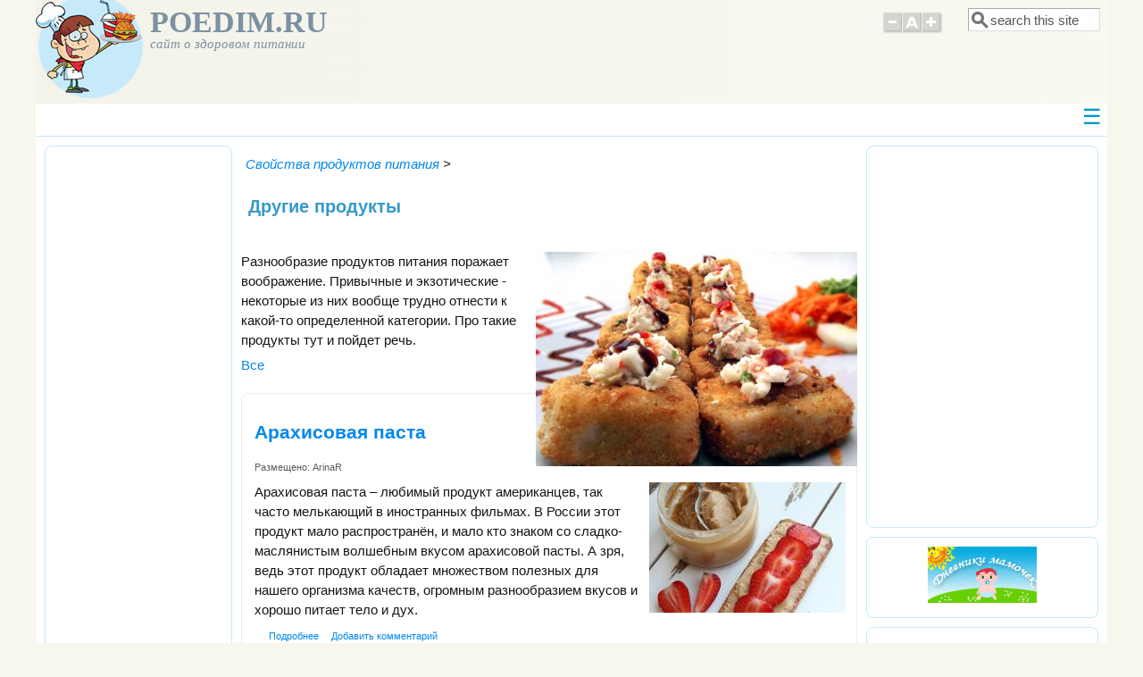

--- FILE ---
content_type: text/html; charset=utf-8
request_url: https://www.poedim.ru/others-products
body_size: 10806
content:
<!DOCTYPE html>
<head>
  <meta http-equiv="Content-Type" content="text/html; charset=utf-8" />
<meta name="Generator" content="Drupal 7 (http://drupal.org)" />
<link rel="alternate" type="application/rss+xml" title="RSS - Другие продукты" href="https://www.poedim.ru/taxonomy/term/25/feed" />
<link rel="canonical" href="/others-products" />
<link rel="shortlink" href="/taxonomy/term/25" />
<meta name="description" content="Разнообразные, привычные и экзотические продукты" />
<meta name="keywords" content="продукт, питание, экзотический" />
<meta name="viewport" content="width=device-width, initial-scale=1" />
<meta about="/others-products" typeof="skos:Concept" property="rdfs:label skos:prefLabel" content="Другие продукты" />
  <title>Разные продукты</title>
  <link type="text/css" rel="stylesheet" href="https://www.poedim.ru/sites/default/files/css/css_xE-rWrJf-fncB6ztZfd2huxqgxu4WO-qwma6Xer30m4.css" media="all" />
<link type="text/css" rel="stylesheet" href="https://www.poedim.ru/sites/default/files/css/css_8_QKQjo6I581bcQ12ZUCISW0l2jx1UMxP2MwerCfG4w.css" media="all" />
<link type="text/css" rel="stylesheet" href="https://www.poedim.ru/sites/default/files/css/css_DAdLM9oKZloq3nvU8eG0-nYuAiTDp0egKDQQGPZ3jCg.css" media="all" />
<link type="text/css" rel="stylesheet" href="https://www.poedim.ru/sites/default/files/css/css_aSIHocUWXTurtdPpcraNWkaZBRfKeJ3pO9p7Du39wWg.css" media="all" />
<link type="text/css" rel="stylesheet" href="https://www.poedim.ru/sites/default/files/css/css_GE0ZWMkjL0vdXWciv4wtnTgQruvI7aM3RE4-yeMEeeo.css" media="only screen" />

<!--[if IE 8]>
<link type="text/css" rel="stylesheet" href="https://www.poedim.ru/sites/all/themes/mayo/css/ie8.css?sbexoy" media="all" />
<![endif]-->

<!--[if  IE 7]>
<link type="text/css" rel="stylesheet" href="https://www.poedim.ru/sites/all/themes/mayo/css/ie.css?sbexoy" media="all" />
<![endif]-->

<!--[if IE 6]>
<link type="text/css" rel="stylesheet" href="https://www.poedim.ru/sites/all/themes/mayo/css/ie6.css?sbexoy" media="all" />
<![endif]-->
<style type="text/css" media="all">
<!--/*--><![CDATA[/*><!--*/
body{font-size:93.75%;font-family:Verdana,Geneva,Arial,'Bitstream Vera Sans','DejaVu Sans',Meiryo,'Hiragino Kaku Gothic Pro','MS PGothic',Osaka,sans-serif;}
h1,h2,h3,h4,h5{font-family:Verdana,Geneva,Arial,'Bitstream Vera Sans','DejaVu Sans',Meiryo,'Hiragino Kaku Gothic Pro','MS PGothic',Osaka,sans-serif;}
.sidebar h2{font-size:1.2em;}
#content .node h2{font-size:1.4em;}

/*]]>*/-->
</style>
  <script type="text/javascript" src="https://www.poedim.ru/sites/default/files/js/js_vDrW3Ry_4gtSYaLsh77lWhWjIC6ml2QNkcfvfP5CVFs.js"></script>
<script type="text/javascript" src="https://www.poedim.ru/sites/default/files/js/js_fLOKArAUtoF-SNIcB6FuAjmAY2SX3uzju72qKjGL9AI.js"></script>
<script type="text/javascript">
<!--//--><![CDATA[//><!--
jQuery.extend(Drupal.settings, {"basePath":"\/","pathPrefix":"","ajaxPageState":{"theme":"mayo","theme_token":"8XMI5zTxKJLnJKyS5p5S01vKDul6UKZqVDn4VFB0x50","js":{"sites\/all\/themes\/mayo\/js\/mayo-columns.js":1,"misc\/jquery.js":1,"misc\/jquery.once.js":1,"misc\/drupal.js":1,"public:\/\/languages\/ru_9l7sCKb3lZ5aTMbRJN6vO05vrSFnv5z7wSzhnPJueao.js":1,"sites\/all\/themes\/mayo\/js\/mayo-fontsize.js":1},"css":{"modules\/system\/system.base.css":1,"modules\/system\/system.menus.css":1,"modules\/system\/system.messages.css":1,"modules\/system\/system.theme.css":1,"modules\/book\/book.css":1,"modules\/comment\/comment.css":1,"modules\/field\/theme\/field.css":1,"modules\/node\/node.css":1,"modules\/search\/search.css":1,"modules\/user\/user.css":1,"sites\/default\/modules\/views\/css\/views.css":1,"sites\/default\/modules\/ckeditor\/css\/ckeditor.css":1,"sites\/default\/modules\/ctools\/css\/ctools.css":1,"modules\/taxonomy\/taxonomy.css":1,"sites\/all\/themes\/mayo\/css\/style.css":1,"sites\/all\/themes\/mayo\/css\/colors.css":1,"sites\/all\/themes\/mayo\/css\/my-style.css":1,"public:\/\/mayo\/mayo_files\/mayo.responsive.layout.css":1,"sites\/all\/themes\/mayo\/css\/ie8.css":1,"sites\/all\/themes\/mayo\/css\/ie.css":1,"sites\/all\/themes\/mayo\/css\/ie6.css":1,"0":1,"1":1,"2":1,"3":1}},"jcarousel":{"ajaxPath":"\/jcarousel\/ajax\/views"},"urlIsAjaxTrusted":{"\/others-products":true}});
//--><!]]>
</script>
</head>
<body class="html not-front not-logged-in two-sidebars page-taxonomy page-taxonomy-term page-taxonomy-term- page-taxonomy-term-25 rc-3" >
    

<div id="page-wrapper" style=" margin-top: 0px; margin-bottom: 0px;">
  <div id="page" style="">

    <div id="header" style="border: none;">
    <div id="header-watermark" style="">
    <div class="section clearfix">

              <div id="logo">
        <a href="/" title="Главная" rel="home">
          <img src="https://www.poedim.ru/sites/default/files/logo120.png" alt="Главная" />
        </a>
        </div> <!-- /#logo -->
      
              <div id="name-and-slogan">
                                    <div id="site-name"><strong>
                <a href="/" title="Главная" rel="home"><span>POEDIM.RU</span></a>
              </strong></div>
                      
                      <div id="site-slogan">сайт о здоровом питании</div>
                  </div> <!-- /#name-and-slogan -->
      
              <div id="header-searchbox">
      <form action="/others-products" method="post" id="search-block-form" accept-charset="UTF-8"><div><div class="container-inline">
      <h2 class="element-invisible">Форма поиска</h2>
    <div class="form-item form-type-textfield form-item-search-block-form">
  <label class="element-invisible" for="edit-search-block-form--2">Поиск </label>
 <input onblur="if (this.value == &#039;&#039;) { this.value = &#039;search this site&#039;; }" onfocus="if (this.value == &#039;search this site&#039;) { this.value = &#039;&#039;; }" type="text" id="edit-search-block-form--2" name="search_block_form" value="search this site" size="12" maxlength="128" class="form-text" />
</div>
<div class="form-actions form-wrapper" id="edit-actions"></div><input type="hidden" name="form_build_id" value="form--ABwGS21X969Y4oA5ZQuJyk2LE0RlGhxHcBjg4i5PTU" />
<input type="hidden" name="form_id" value="search_block_form" />
</div>
</div></form>        </div>
      
              <div id="header-fontsizer">
        <a href="#" class="decreaseFont" title="Decrease text size"></a>
        <a href="#" class="resetFont"    title="Restore default text size"></a>
        <a href="#" class="increaseFont" title="Increase text size"></a>
        </div>
      
      <div class="clearfix cfie"></div>

        <div class="region region-header">
    <div id="block-block-48" class="block block-block clearfix">

    
  <div class="content">
    <script async="" src="//pagead2.googlesyndication.com/pagead/js/adsbygoogle.js"></script>  </div>
</div>
  </div>

    </div> <!-- /.section -->
    </div> <!-- /#header-watermark -->
    </div> <!-- /#header -->
      
      
      
              <div id="responsivediv">
          <input type="checkbox" id="responsivediv-input">
          <label for="responsivediv-input" id="responsivediv-label-open" onclick></label> <!-- иконка для открытия -->
          <div id="responsivecolumn"><div class="section">
              <div class="region region-responsive">
    <div id="block-system-navigation" class="block block-system block-menu clearfix">

    <h2>Навигация</h2>
  
  <div class="content">
    <ul class="menu"><li class="first leaf"><a href="/pp" title="Классические правила питания">Правила питания</a></li>
<li class="expanded"><a href="/dmp" title="">Диеты и методики питания</a><ul class="menu"><li class="first leaf"><a href="/mp" title="Методики здорового питания">Методики питания</a></li>
<li class="leaf"><a href="/ld" title="Диетическое питание при заболеваниях">Лечебные диеты</a></li>
<li class="last leaf"><a href="/dp" title="Диеты для похудения">Диеты для похудения</a></li>
</ul></li>
<li class="leaf"><a href="/pitanie-i-zdorove" title="">Питание и здоровье</a></li>
<li class="leaf"><a href="/calor" title="Состав продуктов. Таблицы калорийности продуктов.">Состав продуктов</a></li>
<li class="expanded active-trail"><a href="/svoystva-produktov-pitaniya" title="Полезные и вредные свойства продуктов питания" class="active-trail">Свойства продуктов</a><ul class="menu"><li class="first leaf"><a href="/meat" title="">Мясо, птица, субпродукты</a></li>
<li class="leaf"><a href="/fish" title="">Рыба и морепродукты</a></li>
<li class="leaf"><a href="/milk" title="">Молочные продукты</a></li>
<li class="leaf"><a href="/oil" title="">Жиры, яйца</a></li>
<li class="leaf"><a href="/nut" title="">Бобовые, орехи</a></li>
<li class="leaf"><a href="/mushroom" title="">Грибы</a></li>
<li class="leaf"><a href="/vegetables" title="">Овощи и зелень</a></li>
<li class="leaf"><a href="/fruit" title="">Фрукты и ягоды</a></li>
<li class="leaf"><a href="/driedfruit" title="">Сухофрукты</a></li>
<li class="leaf"><a href="/grain" title="">Крупы, злаки</a></li>
<li class="leaf"><a href="/flour" title="">Мучное</a></li>
<li class="leaf"><a href="/spice" title="">Соусы, специи, приправы</a></li>
<li class="leaf"><a href="/fastfood" title="">Фастфуд, полуфабрикаты</a></li>
<li class="leaf"><a href="/sweet" title="">Сладости</a></li>
<li class="leaf"><a href="/drink" title="">Напитки</a></li>
<li class="last leaf active-trail"><a href="/others-products" title="" class="active-trail active">Другие продукты</a></li>
</ul></li>
<li class="expanded"><a href="/vybor-hranenie-gotovka" title="Выбор и хранение продуктов, приготовление здоровой пищи">Выбор, приготовление</a><ul class="menu"><li class="first leaf"><a href="/vybor-produktov" title="">Выбор продуктов</a></li>
<li class="leaf"><a href="/hranenie-produktov" title="">Хранение</a></li>
<li class="leaf"><a href="/podgotovka-produktov-k-prigotovleniyu" title="">Подготовка</a></li>
<li class="expanded"><a href="/prigotovlenie" title="">Приготовление</a><ul class="menu"><li class="first leaf"><a href="/myaso" title="">Мясо</a></li>
<li class="leaf"><a href="/ptica" title="">Птица</a></li>
<li class="leaf"><a href="/subprodukty" title="">Субпродукты</a></li>
<li class="leaf"><a href="/ryba" title="">Рыба</a></li>
<li class="leaf"><a href="/moreprodukty" title="">Морепродукты</a></li>
<li class="leaf"><a href="/tvorog" title="">Творог</a></li>
<li class="leaf"><a href="/yayca" title="">Яйца</a></li>
<li class="leaf"><a href="/krupy" title="">Крупы</a></li>
<li class="leaf"><a href="/makarony" title="">Макароны</a></li>
<li class="leaf"><a href="/ovoshchi" title="">Овощи</a></li>
<li class="leaf"><a href="/bobovye" title="">Бобовые</a></li>
<li class="leaf"><a href="/griby" title="">Грибы</a></li>
<li class="last leaf"><a href="/frukty-yagody" title="">Фрукты и ягоды</a></li>
</ul></li>
<li class="expanded"><a href="/blyuda-i-recepty" title="">Блюда и рецепты</a><ul class="menu"><li class="first expanded"><a href="/zakuski" title="">Закуски</a><ul class="menu"><li class="first leaf"><a href="/zalivnoe" title="Рецепты заливного">Заливное</a></li>
<li class="last leaf"><a href="/salat-recept" title="">Салаты</a></li>
</ul></li>
<li class="leaf"><a href="/pervye-blyuda" title="">Первые блюда</a></li>
<li class="expanded"><a href="/vtorye-blyuda" title="">Вторые блюда</a><ul class="menu"><li class="first leaf"><a href="/vareniki" title="">Вареники</a></li>
<li class="leaf"><a href="/zapekanki" title="">Запеканки</a></li>
<li class="leaf"><a href="/kashi" title="">Каши</a></li>
<li class="leaf"><a href="/kotlety" title="Рецепты вкусных котлет">Котлеты</a></li>
<li class="leaf"><a href="/pelmeni" title="Рецепты пельменей, способы приготовления">Пельмени</a></li>
<li class="last leaf"><a href="/garniry" title="">Гарниры</a></li>
</ul></li>
<li class="leaf"><a href="/rulety" title="">Рулеты</a></li>
<li class="leaf"><a href="/testo" title="">Тесто</a></li>
<li class="leaf"><a href="/bliny-oladi" title="">Блины, оладьи</a></li>
<li class="expanded"><a href="/vypechka" title="">Выпечка</a><ul class="menu"><li class="first leaf"><a href="/keksy" title="Рецепты кексов">Кексы</a></li>
<li class="last leaf"><a href="/pirogi" title="">Пироги</a></li>
</ul></li>
<li class="leaf"><a href="/sousy-podlivki" title="">Соусы, подливки</a></li>
<li class="leaf"><a href="/deserty" title="">Десерты</a></li>
<li class="leaf"><a href="/napitki" title="">Напитки</a></li>
<li class="last leaf"><a href="/postnye-blyuda" title="Рецепты постных блюд">Постные блюда</a></li>
</ul></li>
<li class="last expanded"><a href="/podacha-blyud-servirovka-stola" title="">Подача</a><ul class="menu"><li class="first last leaf"><a href="/novogodniy-stol" title="">Новогодний стол</a></li>
</ul></li>
</ul></li>
<li class="expanded"><a href="/zagotovki-na-zimu" title="">Заготовки на зиму</a><ul class="menu"><li class="first leaf"><a href="/sushka" title="">Сушка</a></li>
<li class="leaf"><a href="/zamorazhivanie" title="">Замораживание</a></li>
<li class="leaf"><a href="/varene" title="">Варенье</a></li>
<li class="leaf"><a href="/povidlo" title="">Повидло</a></li>
<li class="leaf"><a href="/dzhem-konfityur" title="">Джем, конфитюр</a></li>
<li class="leaf"><a href="/kompot" title="">Компот</a></li>
<li class="leaf"><a href="/sok" title="">Сок</a></li>
<li class="leaf"><a href="/zasolka" title="">Засолка</a></li>
<li class="leaf"><a href="/kvashenie" title="">Квашение</a></li>
<li class="leaf"><a href="/marinovanie" title="">Маринование</a></li>
<li class="leaf"><a href="/ikra" title="">Икра</a></li>
<li class="last leaf"><a href="/salaty" title="">Салаты, ассорти</a></li>
</ul></li>
<li class="expanded"><a href="/poleznaya-informaciya" title="Полезная информация о питании">Полезная информация</a><ul class="menu"><li class="first leaf"><a href="/pitanie-rossiyan" title="Питание россиян">Питание россиян</a></li>
<li class="leaf"><a href="/posuda-tehnika" title="Посуда и кухонная техника для приготовления пищи">Посуда и техника</a></li>
<li class="last leaf"><a href="/kuhni-narodov-mira" title="Кухни народов мира, особенности национальной кулинарии разных стран">Кухни народов мира</a></li>
</ul></li>
<li class="last leaf"><a href="http://forum.poedim.ru/" title="Форум о здоровом питании">Форум</a></li>
</ul>  </div>
</div>
  </div>
          </div></div> <!-- /.section, /#responsive -->
          <label for="responsivediv-input" id="responsivediv-label-close" onclick></label> <!-- иконка для закрытия -->
        </div>
      
      <div class="clearfix cfie"></div>

      
      
    
    <div class="clearfix cfie"></div>

    <!-- for nice_menus, superfish -->
        
    <!-- space between menus and contents -->
    <div class="spacer clearfix cfie"></div>


    <div id="main-wrapper">
    <div id="main" class="clearfix" style="padding: 0px 10px; box-sizing: border-box;">

      
      
      
      <div class="clearfix cfie"></div>


      <!-- main content -->
      <div id="content" class="column"><div class="section">

                  <div id="highlighted">  <div class="region region-highlighted">
    <div id="block-block-54" class="block block-block clearfix">

    
  <div class="content">
    <!--LiveInternet counter--><script type="text/javascript">
new Image().src = "//counter.yadro.ru/hit?r"+
escape(document.referrer)+((typeof(screen)=="undefined")?"":
";s"+screen.width+"*"+screen.height+"*"+(screen.colorDepth?
screen.colorDepth:screen.pixelDepth))+";u"+escape(document.URL)+
";"+Math.random();</script><!--/LiveInternet-->  </div>
</div>
  </div>
</div>
        
                  <div id="breadcrumb"><div class="breadcrumb"><a href="/svoystva-produktov-pitaniya">Свойства продуктов питания</a> > </div></div>
        
        <a id="main-content"></a>
                <h1 class="title" id="page-title">Другие продукты</h1>                <div class="tabs clearfix"></div>                          <div class="region region-content">
    <div id="block-block-62" class="block block-block clearfix">

    
  <div class="content">
    <div id="QGY5u1134jwO06MCqPbZ" data-type="0" class="blockOfO1b2l3" ></div>  </div>
</div>
<div id="block-system-main" class="block block-system clearfix">

    
  <div class="content">
    <div class="term-listing-heading"><div id="taxonomy-term-25" class="taxonomy-term vocabulary-razdel">

  
  <div class="content">
    <div class="field field-name-field-image field-type-image field-label-hidden"><div class="field-items"><div class="field-item even"><img typeof="foaf:Image" src="https://www.poedim.ru/sites/default/files/styles/400/public/prod.jpg?itok=Tm8g80G4" width="360" height="240" alt="Продукты" /></div></div></div><div class="taxonomy-term-description"><p>Разнообразие продуктов питания поражает воображение. Привычные и экзотические - некоторые из них вообще трудно отнести к какой-то определенной категории. Про такие продукты тут и пойдет речь.</p>
<div class="links"><a href="others-products/all">Все</a></div>
</div>  </div>

</div>
</div><div id="node-2258" class="node node-article node-promoted node-teaser clearfix" about="/content/2258-arahisovaya-pasta" typeof="sioc:Item foaf:Document">

  
        <h2><a href="/content/2258-arahisovaya-pasta">Арахисовая паста</a></h2>
    <span property="dc:title" content="Арахисовая паста" class="rdf-meta element-hidden"></span><span property="sioc:num_replies" content="0" datatype="xsd:integer" class="rdf-meta element-hidden"></span>
      <div class="submitted">
      <span property="dc:date dc:created" content="2018-01-21T14:27:53+03:00" datatype="xsd:dateTime" rel="sioc:has_creator">Размещено: <span class="username" about="/users/arinar" typeof="sioc:UserAccount" property="foaf:name" datatype="">ArinaR</span></span>    </div>
  
  <div class="content">
    <div class="field field-name-field-image field-type-image field-label-hidden"><div class="field-items"><div class="field-item even" rel="og:image rdfs:seeAlso" resource="https://www.poedim.ru/sites/default/files/styles/medium/public/field/image/pexels-photo-236834.jpeg?itok=eBCvxyFe"><a href="/content/2258-arahisovaya-pasta"><img typeof="foaf:Image" src="https://www.poedim.ru/sites/default/files/styles/medium/public/field/image/pexels-photo-236834.jpeg?itok=eBCvxyFe" width="220" height="146" alt="Арахисовая паста" /></a></div></div></div><div class="field field-name-body field-type-text-with-summary field-label-hidden"><div class="field-items"><div class="field-item even" property="content:encoded"><p>Арахисовая паста – любимый продукт американцев, так часто мелькающий в иностранных фильмах. В России этот продукт мало распространён, и мало кто знаком со сладко-маслянистым волшебным вкусом арахисовой пасты. А зря, ведь этот продукт обладает множеством полезных для нашего организма качеств, огромным разнообразием вкусов и хорошо питает тело и дух.</p>
</div></div></div>  </div>

	
  <ul class="links inline"><li class="node-readmore first"><a href="/content/2258-arahisovaya-pasta" rel="tag" title="Арахисовая паста">Подробнее</a></li>
<li class="comment-add last"><a href="/comment/reply/2258#comment-form" title="Добавить на эту страницу комментарий.">Добавить комментарий</a></li>
</ul>
</div>

  <!-- my added -->

 <!-- added -->
<div id="node-1861" class="node node-article node-promoted node-teaser clearfix" about="/content/1861-nektar-agavy" typeof="sioc:Item foaf:Document">

  
        <h2><a href="/content/1861-nektar-agavy">Нектар агавы</a></h2>
    <span property="dc:title" content="Нектар агавы" class="rdf-meta element-hidden"></span><span property="sioc:num_replies" content="0" datatype="xsd:integer" class="rdf-meta element-hidden"></span>
      <div class="submitted">
      <span property="dc:date dc:created" content="2017-04-24T10:14:18+03:00" datatype="xsd:dateTime" rel="sioc:has_creator">Размещено: <span class="username" about="/users/arinar" typeof="sioc:UserAccount" property="foaf:name" datatype="">ArinaR</span></span>    </div>
  
  <div class="content">
    <div class="field field-name-field-image field-type-image field-label-hidden"><div class="field-items"><div class="field-item even" rel="og:image rdfs:seeAlso" resource="https://www.poedim.ru/sites/default/files/styles/medium/public/field/image/agava.jpg?itok=7DjwNnFz"><a href="/content/1861-nektar-agavy"><img typeof="foaf:Image" src="https://www.poedim.ru/sites/default/files/styles/medium/public/field/image/agava.jpg?itok=7DjwNnFz" width="220" height="147" alt="Агава" /></a></div></div></div><div class="field field-name-body field-type-text-with-summary field-label-hidden"><div class="field-items"><div class="field-item even" property="content:encoded"><p>Вокруг сиропа агавы (который называют еще нектаром) всегда ходило немало слухов. В первую очередь, конечно, интересует вопрос, полезен ли этот нектар кактуса для человеческого организма или нет.</p>
</div></div></div>  </div>

	
  <ul class="links inline"><li class="node-readmore first"><a href="/content/1861-nektar-agavy" rel="tag" title="Нектар агавы">Подробнее</a></li>
<li class="comment-add last"><a href="/comment/reply/1861#comment-form" title="Добавить на эту страницу комментарий.">Добавить комментарий</a></li>
</ul>
</div>

  <!-- my added -->

 <!-- added -->
<div id="node-1756" class="node node-article node-promoted node-teaser clearfix" about="/content/1756-ravioli" typeof="sioc:Item foaf:Document">

  
        <h2><a href="/content/1756-ravioli">Равиоли</a></h2>
    <span property="dc:title" content="Равиоли" class="rdf-meta element-hidden"></span><span property="sioc:num_replies" content="0" datatype="xsd:integer" class="rdf-meta element-hidden"></span>
      <div class="submitted">
      <span property="dc:date dc:created" content="2017-01-02T10:09:22+03:00" datatype="xsd:dateTime" rel="sioc:has_creator">Размещено: <span class="username" about="/users/arinar" typeof="sioc:UserAccount" property="foaf:name" datatype="">ArinaR</span></span>    </div>
  
  <div class="content">
    <div class="field field-name-field-image field-type-image field-label-hidden"><div class="field-items"><div class="field-item even" rel="og:image rdfs:seeAlso" resource="https://www.poedim.ru/sites/default/files/styles/medium/public/field/image/ravioli.jpg?itok=43opemG2"><a href="/content/1756-ravioli"><img typeof="foaf:Image" src="https://www.poedim.ru/sites/default/files/styles/medium/public/field/image/ravioli.jpg?itok=43opemG2" width="220" height="147" alt="Равиоли" /></a></div></div></div><div class="field field-name-body field-type-text-with-summary field-label-hidden"><div class="field-items"><div class="field-item even" property="content:encoded"><p>Одним из наиболее известных блюд Италии являются равиоли. В русскоязычных странах под этим названием подразумеваются пельмени, просто из Италии, но, несмотря на то, что между этими блюдами существует определенное сходство, это не вполне так. Равиоли – это скорее паста с начинкой.</p>
</div></div></div>  </div>

	
  <ul class="links inline"><li class="node-readmore first"><a href="/content/1756-ravioli" rel="tag" title="Равиоли">Подробнее</a></li>
<li class="comment-add last"><a href="/comment/reply/1756#comment-form" title="Добавить на эту страницу комментарий.">Добавить комментарий</a></li>
</ul>
</div>

  <!-- my added -->

 <!-- added -->
<div id="node-1607" class="node node-article node-promoted node-teaser clearfix" about="/content/1607-razryhliteli-dlya-testa" typeof="sioc:Item foaf:Document">

  
        <h2><a href="/content/1607-razryhliteli-dlya-testa">Разрыхлители для теста</a></h2>
    <span property="dc:title" content="Разрыхлители для теста" class="rdf-meta element-hidden"></span><span property="sioc:num_replies" content="0" datatype="xsd:integer" class="rdf-meta element-hidden"></span>
      <div class="submitted">
      <span property="dc:date dc:created" content="2016-08-12T11:17:56+03:00" datatype="xsd:dateTime" rel="sioc:has_creator">Размещено: <span class="username" about="/users/arinar" typeof="sioc:UserAccount" property="foaf:name" datatype="">ArinaR</span></span>    </div>
  
  <div class="content">
    <div class="field field-name-body field-type-text-with-summary field-label-hidden"><div class="field-items"><div class="field-item even" property="content:encoded"><p>Пышное пористое тесто, из которого получаются нежные пирожки, булочки или кексы – гордость любой хозяйки. Что нужно для того, чтобы выпечка получилась воздушной и с хорошей структурой? Конечно же, разрыхлитель. Благодаря ему увеличивается объем теста, у готового изделия появляется красивая пористая структура, на выпечку уходит меньше времени.</p>
</div></div></div>  </div>

	
  <ul class="links inline"><li class="node-readmore first"><a href="/content/1607-razryhliteli-dlya-testa" rel="tag" title="Разрыхлители для теста">Подробнее</a></li>
<li class="comment-add last"><a href="/comment/reply/1607#comment-form" title="Добавить на эту страницу комментарий.">Добавить комментарий</a></li>
</ul>
</div>

  <!-- my added -->

 <!-- added -->
<div id="node-1523" class="node node-article node-promoted node-teaser clearfix" about="/content/1523-granola" typeof="sioc:Item foaf:Document">

  
        <h2><a href="/content/1523-granola">Гранола</a></h2>
    <span property="dc:title" content="Гранола" class="rdf-meta element-hidden"></span><span property="sioc:num_replies" content="0" datatype="xsd:integer" class="rdf-meta element-hidden"></span>
      <div class="submitted">
      <span property="dc:date dc:created" content="2016-05-14T18:48:32+03:00" datatype="xsd:dateTime" rel="sioc:has_creator">Размещено: <span class="username" about="/users/arinar" typeof="sioc:UserAccount" property="foaf:name" datatype="">ArinaR</span></span>    </div>
  
  <div class="content">
    <div class="field field-name-body field-type-text-with-summary field-label-hidden"><div class="field-items"><div class="field-item even" property="content:encoded"><p>Основной залог успешного дня – это полноценный, сбалансированный первый прием пищи. Он заряжает энергией и дарит позитивный настрой на весь последующий день. Для того, чтобы приучить себя к этому важному ритуалу, необходимо начинать с вкусных и максимально полезных блюд. К таким и относится гранола.</p>
</div></div></div>  </div>

	
  <ul class="links inline"><li class="node-readmore first"><a href="/content/1523-granola" rel="tag" title="Гранола">Подробнее</a></li>
<li class="comment-add last"><a href="/comment/reply/1523#comment-form" title="Добавить на эту страницу комментарий.">Добавить комментарий</a></li>
</ul>
</div>

  <!-- my added -->

 <!-- added -->
<div id="node-1428" class="node node-article node-promoted node-teaser clearfix" about="/content/1428-lebeda" typeof="sioc:Item foaf:Document">

  
        <h2><a href="/content/1428-lebeda">Лебеда</a></h2>
    <span property="dc:title" content="Лебеда" class="rdf-meta element-hidden"></span><span property="sioc:num_replies" content="0" datatype="xsd:integer" class="rdf-meta element-hidden"></span>
      <div class="submitted">
      <span property="dc:date dc:created" content="2016-02-08T08:50:45+03:00" datatype="xsd:dateTime" rel="sioc:has_creator">Размещено: <span class="username" about="/users/arinar" typeof="sioc:UserAccount" property="foaf:name" datatype="">ArinaR</span></span>    </div>
  
  <div class="content">
    <div class="field field-name-body field-type-text-with-summary field-label-hidden"><div class="field-items"><div class="field-item even" property="content:encoded"><p>Лебеда растет чуть ли не в каждом дворе, и многие считают ее бесполезным сорняком. На самом же деле, она может стать очень ценным пищевым продуктом. Лебеда чрезвычайно богата питательными веществами, необходимых для поддержания здоровья, красоты и жизненной силы, это богатейший источник белка, ненасыщенных жирных кислот и пищевых волокон.</p>
</div></div></div>  </div>

	
  <ul class="links inline"><li class="node-readmore first"><a href="/content/1428-lebeda" rel="tag" title="Лебеда">Подробнее</a></li>
<li class="comment-add last"><a href="/comment/reply/1428#comment-form" title="Добавить на эту страницу комментарий.">Добавить комментарий</a></li>
</ul>
</div>

  <!-- my added -->

 <!-- added -->
<div id="node-1411" class="node node-article node-promoted node-teaser clearfix" about="/content/1411-marinovannaya-kapusta" typeof="sioc:Item foaf:Document">

  
        <h2><a href="/content/1411-marinovannaya-kapusta">Маринованная капуста</a></h2>
    <span property="dc:title" content="Маринованная капуста" class="rdf-meta element-hidden"></span><span property="sioc:num_replies" content="0" datatype="xsd:integer" class="rdf-meta element-hidden"></span>
      <div class="submitted">
      <span property="dc:date dc:created" content="2016-01-22T11:03:25+03:00" datatype="xsd:dateTime" rel="sioc:has_creator">Размещено: <span class="username" about="/users/arinar" typeof="sioc:UserAccount" property="foaf:name" datatype="">ArinaR</span></span>    </div>
  
  <div class="content">
    <div class="field field-name-body field-type-text-with-summary field-label-hidden"><div class="field-items"><div class="field-item even" property="content:encoded"><p>Из овощей, доступных зимой, можно приготовить много интересного и полезного. Капусту, например, можно мариновать. Получится такое объедение, что вы и в разгар овощного сезона не перестанете готовить блюдо.</p>
</div></div></div>  </div>

	
  <ul class="links inline"><li class="node-readmore first"><a href="/content/1411-marinovannaya-kapusta" rel="tag" title="Маринованная капуста">Подробнее</a></li>
<li class="comment-add last"><a href="/comment/reply/1411#comment-form" title="Добавить на эту страницу комментарий.">Добавить комментарий</a></li>
</ul>
</div>

  <!-- my added -->

 <!-- added -->
<div id="node-1215" class="node node-article node-promoted node-teaser clearfix" about="/content/1215-kukuruznye-palochki" typeof="sioc:Item foaf:Document">

  
        <h2><a href="/content/1215-kukuruznye-palochki">Кукурузные палочки</a></h2>
    <span property="dc:title" content="Кукурузные палочки" class="rdf-meta element-hidden"></span><span property="sioc:num_replies" content="0" datatype="xsd:integer" class="rdf-meta element-hidden"></span>
      <div class="submitted">
      <span property="dc:date dc:created" content="2015-06-14T11:49:12+03:00" datatype="xsd:dateTime" rel="sioc:has_creator">Размещено: <span class="username" about="/users/arinar" typeof="sioc:UserAccount" property="foaf:name" datatype="">ArinaR</span></span>    </div>
  
  <div class="content">
    <div class="field field-name-body field-type-text-with-summary field-label-hidden"><div class="field-items"><div class="field-item even" property="content:encoded"><p>Кукурузные палочки в сахарной пудре завоевали свою популярность еще в период существования СССР. Ведь в то время более дешевого и доступного лакомства для детей найти было не просто. Но и сейчас этот воздушный продукт с удовольствием «уминают за обе щеки»  многие малыши.</p>
</div></div></div>  </div>

	
  <ul class="links inline"><li class="node-readmore first"><a href="/content/1215-kukuruznye-palochki" rel="tag" title="Кукурузные палочки">Подробнее</a></li>
<li class="comment-add last"><a href="/comment/reply/1215#comment-form" title="Добавить на эту страницу комментарий.">Добавить комментарий</a></li>
</ul>
</div>

  <!-- my added -->

 <!-- added -->
<div id="node-1201" class="node node-article node-promoted node-teaser clearfix" about="/content/1201-oduvanchik" typeof="sioc:Item foaf:Document">

  
        <h2><a href="/content/1201-oduvanchik">Одуванчик</a></h2>
    <span property="dc:title" content="Одуванчик" class="rdf-meta element-hidden"></span><span property="sioc:num_replies" content="0" datatype="xsd:integer" class="rdf-meta element-hidden"></span>
      <div class="submitted">
      <span property="dc:date dc:created" content="2015-05-27T15:07:32+03:00" datatype="xsd:dateTime" rel="sioc:has_creator">Размещено: <span class="username" about="/users/arinar" typeof="sioc:UserAccount" property="foaf:name" datatype="">ArinaR</span></span>    </div>
  
  <div class="content">
    <div class="field field-name-body field-type-text-with-summary field-label-hidden"><div class="field-items"><div class="field-item even" property="content:encoded"><p>«Одуванчик - вкусное и полезное растение» - когда мы слышим такое, то это вызывает только улыбку и удивление. А ведь это действительно так. Из цветка, который растет в каждом дворе, можно приготовить удивительно вкусные и полезные блюда! </p>
</div></div></div>  </div>

	
  <ul class="links inline"><li class="node-readmore first"><a href="/content/1201-oduvanchik" rel="tag" title="Одуванчик">Подробнее</a></li>
<li class="comment-add last"><a href="/comment/reply/1201#comment-form" title="Добавить на эту страницу комментарий.">Добавить комментарий</a></li>
</ul>
</div>

  <!-- my added -->

 <!-- added -->
<div id="node-1184" class="node node-article node-promoted node-teaser clearfix" about="/content/1184-tartar" typeof="sioc:Item foaf:Document">

  
        <h2><a href="/content/1184-tartar">Тартар</a></h2>
    <span property="dc:title" content="Тартар" class="rdf-meta element-hidden"></span><span property="sioc:num_replies" content="0" datatype="xsd:integer" class="rdf-meta element-hidden"></span>
      <div class="submitted">
      <span property="dc:date dc:created" content="2015-05-03T11:55:09+03:00" datatype="xsd:dateTime" rel="sioc:has_creator">Размещено: <span class="username" about="/users/arinar" typeof="sioc:UserAccount" property="foaf:name" datatype="">ArinaR</span></span>    </div>
  
  <div class="content">
    <div class="field field-name-body field-type-text-with-summary field-label-hidden"><div class="field-items"><div class="field-item even" property="content:encoded"><p>Приготовление большинства блюд требует хоть какого-то поварского мастерства, но есть и такие, где главное – купить правильные ингредиенты. К примеру, качество тартара в большей мере зависит от умения правильно выбрать мясо и рыбу, а не от ловкости, с которой повар работает ножом.</p>
</div></div></div>  </div>

	
  <ul class="links inline"><li class="node-readmore first"><a href="/content/1184-tartar" rel="tag" title="Тартар">Подробнее</a></li>
<li class="comment-add last"><a href="/comment/reply/1184#comment-form" title="Добавить на эту страницу комментарий.">Добавить комментарий</a></li>
</ul>
</div>

  <!-- my added -->

 <!-- added -->
<h2 class="element-invisible">Страницы</h2><div class="item-list"><ul class="pager"><li class="pager-current first">1</li>
<li class="pager-item"><a title="На страницу номер 2" href="/others-products?page=1">2</a></li>
<li class="pager-item"><a title="На страницу номер 3" href="/others-products?page=2">3</a></li>
<li class="pager-item"><a title="На страницу номер 4" href="/others-products?page=3">4</a></li>
<li class="pager-next"><a title="На следующую страницу" href="/others-products?page=1">следующая ›</a></li>
<li class="pager-last last"><a title="На последнюю страницу" href="/others-products?page=3">последняя »</a></li>
</ul></div>  </div>
</div>
<div id="block-block-63" class="block block-block clearfix">

    
  <div class="content">
    <div style="padding:10px 0 20px 0;text-align: center;">
<strong>Понравилось? Поделись с друзьями!</strong>
<script src="//yastatic.net/es5-shims/0.0.2/es5-shims.min.js"></script><script src="//yastatic.net/share2/share.js"></script><div class="ya-share2" data-services="collections,vkontakte,facebook,odnoklassniki,moimir,gplus,twitter,lj,whatsapp,telegram"></div>
</div>
  </div>
</div>
  </div>
        <a href="/taxonomy/term/25/feed" class="feed-icon" title="Subscribe to RSS - Другие продукты"><img typeof="foaf:Image" src="https://www.poedim.ru/misc/feed.png" width="16" height="16" alt="Subscribe to RSS - Другие продукты" /></a>
      </div></div> <!-- /.section, /#content -->

      <!-- sidebar (first) -->
              <div id="sidebar-first" class="column sidebar"><div class="section">
            <div class="region region-sidebar-first">
    <div id="block-block-41" class="block block-block clearfix">

    
  <div class="content">
    <div style="text-align:center">
<!-- poedim, 160 x 600 -->
<ins class="adsbygoogle"
     style="display:inline-block;width:160px;height:600px"
     data-ad-client="ca-pub-7385578781951356"
     data-ad-slot="2461642846"></ins>
<script>
(adsbygoogle = window.adsbygoogle || []).push({});
</script>
</div>  </div>
</div>
  </div>
        </div></div> <!-- /.section, /#sidebar-first -->
      
      <!-- sidebar (second) -->
                    <div id="sidebar-second" class="column sidebar"><div class="section">
            <div class="region region-sidebar-second">
    <div id="block-block-8" class="block block-block clearfix">

    
  <div class="content">
    <div style="text-align:center">
<!-- poedim - 240x400 -->
<ins class="adsbygoogle"
     style="display:inline-block;width:240px;height:400px"
     data-ad-client="ca-pub-7385578781951356"
     data-ad-slot="7593739372"></ins>
<script>
(adsbygoogle = window.adsbygoogle || []).push({});
</script></div>  </div>
</div>
<div id="block-block-13" class="block block-block clearfix">

    
  <div class="content">
    <div style="text-align:center;">
<a href="https://www.mamanya.ru/" target="_blank"><img alt="www.mamanya.ru" src="/sites/default/files/mamanya122x63.jpg" width="122" height="63" style="border:none;"></a>
</div>  </div>
</div>
<div id="block-block-66" class="block block-block clearfix">

    
  <div class="content">
    <div style="text-align:center">
<!-- poedim - 240x400 -->
<ins class="adsbygoogle"
     style="display:inline-block;width:240px;height:400px"
     data-ad-client="ca-pub-7385578781951356"
     data-ad-slot="7593739372"></ins>
<script>
(adsbygoogle = window.adsbygoogle || []).push({});
</script></div>  </div>
</div>
  </div>
        </div></div> <!-- /.section, /#sidebar-second -->
      

      <div class="clearfix cfie"></div>

            <div id="bottom-wrapper">
        <div id="bottom-columns" class="clearfix">
        <div class="column-blocks clearfix"><div class="column-block-wrapper" style="width: 33.33%;"><div class="column-block" style="margin-left: 0px;margin-right: 5px;">  <div class="region region-bottom-column-first">
    <div id="block-node-recent" class="block block-node clearfix">

    <h2>Новые материалы</h2>
  
  <div class="content">
    <table>
<tbody>
 <tr class="odd"><td class="title-author"><div class="node-title"><a href="/content/2771-kak-prigotovit-piccu">Как приготовить пиццу</a></div><div class="node-author"><span class="username" about="/users/danidoll" typeof="sioc:UserAccount" property="foaf:name" datatype="">danidoll</span></div></td><td class="edit"></td><td class="delete"></td> </tr>
 <tr class="even"><td class="title-author"><div class="node-title"><a href="/content/2770-postnaya-vypechka" class="active">Постная выпечка</a></div><div class="node-author"><span class="username" about="/users/danidoll" typeof="sioc:UserAccount" property="foaf:name" datatype="">danidoll</span></div></td><td class="edit"></td><td class="delete"></td> </tr>
 <tr class="odd"><td class="title-author"><div class="node-title"><a href="/content/2769-postnye-blyuda-iz-shampinonov">Постные блюда из шампиньонов</a></div><div class="node-author"><span class="username" about="/users/danidoll" typeof="sioc:UserAccount" property="foaf:name" datatype="">danidoll</span></div></td><td class="edit"></td><td class="delete"></td> </tr>
 <tr class="even"><td class="title-author"><div class="node-title"><a href="/content/2768-kak-prigotovit-podmorozhennuyu-kartoshku">Как приготовить подмороженную картошку</a></div><div class="node-author"><span class="username" about="/users/danidoll" typeof="sioc:UserAccount" property="foaf:name" datatype="">danidoll</span></div></td><td class="edit"></td><td class="delete"></td> </tr>
 <tr class="odd"><td class="title-author"><div class="node-title"><a href="/content/2767-kotlety-po-kievski">Котлеты по-киевски</a></div><div class="node-author"><span class="username" about="/users/danidoll" typeof="sioc:UserAccount" property="foaf:name" datatype="">danidoll</span></div></td><td class="edit"></td><td class="delete"></td> </tr>
 <tr class="even"><td class="title-author"><div class="node-title"><a href="/content/2766-salaty-s-orehami">Салаты с орехами</a></div><div class="node-author"><span class="username" about="/users/danidoll" typeof="sioc:UserAccount" property="foaf:name" datatype="">danidoll</span></div></td><td class="edit"></td><td class="delete"></td> </tr>
</tbody>
</table>
  </div>
</div>
  </div>
</div></div> <!--/.column-block --><!--/.column-block-wrapper--><div class="column-block-wrapper" style="width: 33.33%;"><div class="column-block" style="margin-left: 5px;margin-right: 5px;">  <div class="region region-bottom-column-second">
    <div id="block-block-58" class="block block-block clearfix">

    
  <div class="content">
    <div style="text-align:center;">
<!-- poedim-336 -->
<ins class="adsbygoogle"
     style="display:inline-block;width:336px;height:280px"
     data-ad-client="ca-pub-7385578781951356"
     data-ad-slot="9541750979"></ins>
<script>
(adsbygoogle = window.adsbygoogle || []).push({});
</script>
</div>  </div>
</div>
  </div>
</div></div> <!--/.column-block --><!--/.column-block-wrapper--><div class="column-block-wrapper" style="width: 33.33%;"><div class="column-block" style="margin-left: 5px;margin-right: 0px;">  <div class="region region-bottom-column-third">
    <div id="block-comment-recent" class="block block-comment clearfix">

    <h2>Новые комментарии</h2>
  
  <div class="content">
    <div class="item-list"><ul><li class="first"><a href="/comment/10440#comment-10440">Станислав, а что не так?</a>&nbsp;<span>2 года 1 месяц назад</span></li>
<li><a href="/comment/10439#comment-10439">А мне вот как раз интересно</a>&nbsp;<span>2 года 1 месяц назад</span></li>
<li><a href="/comment/10121#comment-10121">Потрясающе!</a>&nbsp;<span>2 года 1 месяц назад</span></li>
<li><a href="/comment/9943#comment-9943">Хлопья на завтрак </a>&nbsp;<span>2 года 1 месяц назад</span></li>
<li><a href="/comment/9889#comment-9889">Итальянская пицца из дрожжей на кефире</a>&nbsp;<span>2 года 1 месяц назад</span></li>
<li><a href="/comment/9785#comment-9785">Соус</a>&nbsp;<span>2 года 1 месяц назад</span></li>
<li><a href="/comment/9567#comment-9567">Большое спасибо </a>&nbsp;<span>2 года 1 месяц назад</span></li>
<li><a href="/comment/9538#comment-9538">Суп из пакетика</a>&nbsp;<span>2 года 1 месяц назад</span></li>
<li><a href="/comment/9400#comment-9400">Для чего мясо отбивают</a>&nbsp;<span>2 года 1 месяц назад</span></li>
<li class="last"><a href="/comment/9222#comment-9222">Вред</a>&nbsp;<span>2 года 1 месяц назад</span></li>
</ul></div>  </div>
</div>
  </div>
</div></div> <!--/.column-block --><!--/.column-block-wrapper--></div> <!--/.column-blocks--><div class="spacer clearfix cfie"></div>        </div> <!--/#bottom-columns -->
      </div> <!-- /#bottom-wrapper -->
      
      <div class="clearfix cfie"></div>


      
    </div> <!-- /#main -->
    </div> <!-- /#main-wrapper -->

    <!-- space between contents and footer -->
    <div id="spacer" class="clearfix cfie"></div>

    <div id="footer-wrapper">
      
            <div id="footer"><div class="section">
          <div class="region region-footer">
    <div id="block-block-15" class="block block-block clearfix">

    
  <div class="content">
    <!--LiveInternet logo--><a href="//www.liveinternet.ru/click"
target="_blank"><img src="//counter.yadro.ru/logo?11.1"
title="LiveInternet: показано число просмотров за 24 часа, посетителей за 24 часа и за сегодня"
alt="" border="0" width="88" height="31"/></a><!--/LiveInternet-->



  </div>
</div>
  </div>
      </div></div> <!-- /.section, /#footer -->
      
    </div> <!-- /#footer-wrapper -->
  </div> <!-- /#page -->
</div> <!-- /#page-wrapper -->
  <script type="text/javascript" src="https://www.poedim.ru/sites/default/files/js/js_ZVI5DWdS21F47v-9soKE04JX0IRYAocmVipnVntoBiU.js"></script>
</body>
</html>


--- FILE ---
content_type: text/html; charset=utf-8
request_url: https://www.google.com/recaptcha/api2/aframe
body_size: 269
content:
<!DOCTYPE HTML><html><head><meta http-equiv="content-type" content="text/html; charset=UTF-8"></head><body><script nonce="CmvuLHly_XWNdOmWGJ8GTQ">/** Anti-fraud and anti-abuse applications only. See google.com/recaptcha */ try{var clients={'sodar':'https://pagead2.googlesyndication.com/pagead/sodar?'};window.addEventListener("message",function(a){try{if(a.source===window.parent){var b=JSON.parse(a.data);var c=clients[b['id']];if(c){var d=document.createElement('img');d.src=c+b['params']+'&rc='+(localStorage.getItem("rc::a")?sessionStorage.getItem("rc::b"):"");window.document.body.appendChild(d);sessionStorage.setItem("rc::e",parseInt(sessionStorage.getItem("rc::e")||0)+1);localStorage.setItem("rc::h",'1769124007859');}}}catch(b){}});window.parent.postMessage("_grecaptcha_ready", "*");}catch(b){}</script></body></html>